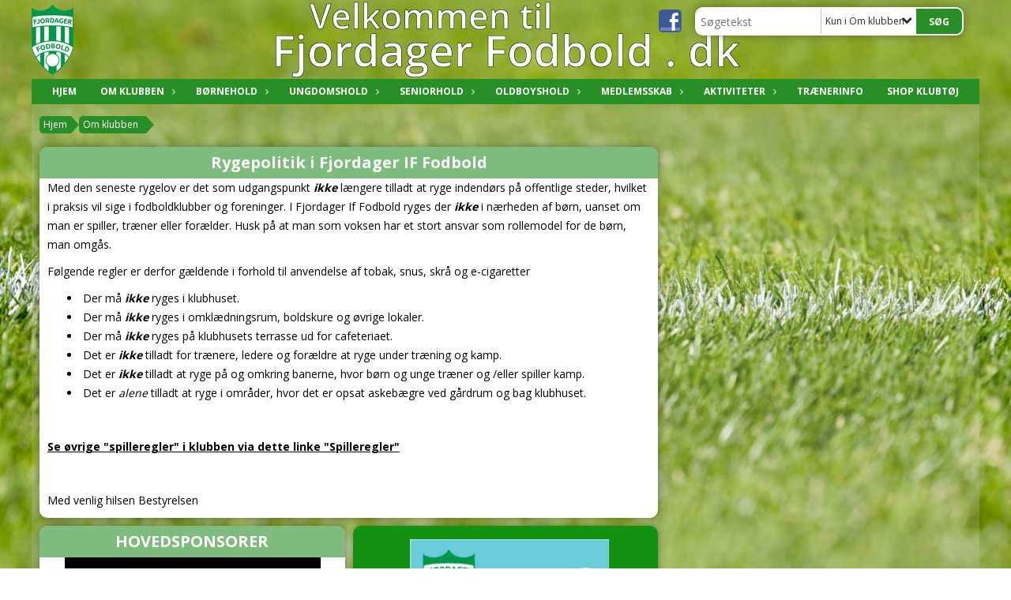

--- FILE ---
content_type: text/html; charset=utf-8
request_url: https://www.fjordagerfodbold.dk/om-klubben/rygepolitik-i-fjordager-if-fodbold/
body_size: 17780
content:




<!DOCTYPE html>
<html lang="da">
<head>
    <meta http-equiv="X-UA-Compatible" content="IE=edge">
    <meta name="viewport" content="width=device-width,initial-scale=1,maximum-scale=1">
    <meta charset="utf-8">

    <title>FJORDAGER IF FODBOLD</title>
    <meta name="description" content="Fjordager Idr&#230;tsforening - fodboldafdelingen - fjordagerfodbold.dk">
    <meta name="keywords" content="FJORDAGER IDR&#198;TSFORENING, FODBOLDAFDELING, FJORDAGER FODBOLD" />
    <meta name="author" content="Fjordager IF">
    <link rel="icon" href="/media/1123/103783.ico" />
        <meta property="fb:app_id" content="1236176843079634" />
            <meta property="fb:admins" content="" />
    <!-- Facebook Open Graph Tags -->
    <meta property="og:type" content="website" />

        <meta property="og:url" content="https://www.fjordagerfodbold.dk/om-klubben/rygepolitik-i-fjordager-if-fodbold/" />
    <meta property="og:title" content="FJORDAGER IF FODBOLD" />


    <!--[if lt IE 9]>
        <script src="http://ie7-js.googlecode.com/svn/version/2.1(beta4)/IE9.js"></script>
    <![endif]-->
    <!--[if lt IE 9]>
        <script src="scripts/html5shiv.js"></script>
    <![endif]-->

    <link rel="stylesheet" href="/bundles/css/main.css?dbu_v41" />
    


    <link rel="stylesheet" href="https://ajax.googleapis.com/ajax/libs/jqueryui/1.11.2/themes/smoothness/jquery-ui.css" />
    <link href="//maxcdn.bootstrapcdn.com/font-awesome/4.7.0/css/font-awesome.min.css" rel="stylesheet">


    

    
    <style>


    body {
        font-family: Open Sans;
    }

    h1,h2,h3 {
        font-family: Open Sans;
    }

    #content {
        background-color: rgba(205, 212, 197, 0.2);
        color:rgba(0,0,0,1.0);
    }

.container-12{
    grid-gap:10px;
}

.gridrow{
    grid-gap:10px;
}

.contentGrid-content, .contentGrid-right, .contentGrid-bottom{
    grid-gap:10px;
}

.theme_NMB_tinyNews{
     grid-gap:10px;
}

.gridrow [class*="col-"]{
    grid-gap:10px;
}

#content{
    padding:10px;
    width:calc(1200px - 20px);
}

.page-padding-sides{
      padding-left:10px;
      padding-right:10px;
}

@media only screen and (max-width: 1199px) {
    #content{
        width:calc(100% - 20px);
    }
    
}




    .theme_searchResult_wrap {
        background-color: rgba(255,255,255,1.0);
    }
    .theme_search_select{
        font-family: Open Sans;
    }

 
 .theme_round-image{
border-radius: 10px }

 .theme_image-border{
     border:solid 5px rgba(255,255,255,1);
box-shadow:0px 0px 10px 0px rgba(48,48,48,0.5); }

 .theme_logo-wrap{
  
 }


    .theme_macro
    {
        background-color: rgba(255,255,255,1.0);
        border-radius:10px;
    }

    .theme_macro:not(.theme-no-border){
        border-color:rgba(0,0,0,1);
        border-width:0px;
        border-style:solid;
    }



    .theme_macro:not(.noShadow){
        box-shadow: 0px 0px 10px 0px rgba(48,48,48,0.5);
    }

    .theme_header{
        background-color: rgba(39, 143, 37, 0.6);
        
        color: rgba(255, 255, 255, 1);
        border-color: rgba(255, 255, 255, 1);
        
        padding:10px;
        text-align:center;

    }

    .theme_subHeader {
           padding:10px;
    }

    .theme_border-radius{
        border-radius:10px;
    }

    .theme_border-radius-top{
        border-radius:10px 10px 0 0;
    }

    .theme_contentWrap{
        padding: 10px;
    }

    .module-padding{
        padding: 10px;
    }

    .module-padding-sides{
         padding-left: 10px;
         padding-right: 10px;
    }

    .module-padding-top{
          padding-top: 10px;
    }
    .module-padding-bottom{
         padding-bottom: 10px;
    }

    .module-padding-gridgap{
        grid-gap:10px;
    }

     .module-padding-gridgap-column{
        grid-column-gap:10px;
    }

     .theme_box-shadow{
          box-shadow: 0px 0px 10px 0px rgba(48,48,48,0.5);
     }

     .theme_macro-border{
        border-width:0px;
        border-style:solid;
        border-color:rgba(0,0,0,1);
     }
     .theme_name-fx-colors{
         
     }


    .sponsorModule_headerOverlay{
        background-color:rgba(39, 143, 37,0.7);
        color:rgba(255, 255, 255, 1);
    }



     .theme_NMB_bigText {

        font-family: Open Sans;

    }

    .theme_NMB_tinyText {
        font-family: Open Sans;
    }


    .livescoreModule .logoWrap, .matchpage .logoWrap{
        background-color: rgba(39, 143, 37, 1);
    }
    .ls_score .score{
        background-color: rgba(39, 143, 37, 1);
        color: rgba(255,255,255,1.0);
    }
    .ls_event
    {
        border: 1px solid rgba(39, 143, 37, 1);
    }

    .ls_match{
        border-top: 1px solid rgba(39, 143, 37, 1);
        border-bottom: 1px solid rgba(39, 143, 37, 1);
    }

    .matchpage-main-content, .matchPageCommentsWrap, .matchPageImages{
       background-color: rgba(255,255,255,1.0);
    }

    .ts_subheader{
        background-color: rgba(39, 143, 37, 1);
        color: rgba(255,255,255,1.0);
    }

    .ts_form .form .formOverlay{
        background-color: rgba(39, 143, 37, 1);
        color: rgba(255,255,255,1.0);
    }

    .formOverlay:after {

	border-bottom-color: rgba(39, 143, 37, 1);

}

   .activityCalendar .fc-day-number{
        background-color: rgba(39, 143, 37, 1);
        color: rgba(255,255,255,1.0);
    }
    .activityCalendar .fc-widget-header{
        background-color: rgba(39, 143, 37, 1);
        color: rgba(255,255,255,1.0);
    }
    .activityCalendar .fc-button{
         background-color: rgba(39, 143, 37, 1);
        color: rgba(255,255,255,1.0);
    }

   .activityCalendar .fc-unthemed td.fc-today{
        background-color:rgba(39, 143, 37,0.3);
    }

   .fc-day-grid-event{
        background-color: rgba(39, 143, 37, 1);
        color: rgba(255,255,255,1.0);
    }
   .activityCalendar .fc-unthemed .fc-list-heading td{
         background-color: rgba(39, 143, 37, 1);
        color: rgba(255,255,255,1.0);
    }
   .activityCalendar .fc-toolbar h2{
     background-color: rgba(39, 143, 37, 1);
        color: rgba(255,255,255,1.0);
    }
    
    .teamContacts .division h3{
     background-color: rgba(39, 143, 37, 1);
        color: rgba(255,255,255,1.0);
    }

    .teamContacts .personlist_old .teamname{
        background-color: rgba(39, 143, 37, 0.6);
        color: rgba(255, 255, 255, 1);
    }


    .topNavigationMobile_menu
    {

        background-color: rgba(39, 143, 37, 1);
        color:rgba(255, 255, 255, 1);
    }

    .topNavigationMobile_menu ul li
    {
        background-color: rgba(39, 143, 37, 1);
        color:rgba(255, 255, 255, 1);
        border-bottom: 1px solid rgba(255, 255, 255, 1);
    }

    .navWrap{
        background-color: rgba(39, 143, 37, 1);
        color:rgba(255, 255, 255, 1);
    }

    .breadcrumbWrap ul li a
    {
        background-color: rgba(39, 143, 37, 1);
        color:rgba(255, 255, 255, 1);
    }
    .breadcrumbWrap ul li a:after
    {
        border-left-color:rgba(39, 143, 37, 1);
    }
    .breadcrumbWrap ul li a:hover {
        background-color: rgba(255, 255, 255, 1);
        color:rgba(39, 143, 37, 1);
    }
    .breadcrumbWrap ul li a:hover:after {
        border-left-color:rgba(255, 255, 255, 1);
    }

     .breadcrumbWrap ul li a.noLink
    {
        cursor:default;
    }
     .breadcrumbWrap ul li a.noLink:hover{
    background-color: rgba(39, 143, 37, 1);
        color:rgba(255, 255, 255, 1);
    }
    .breadcrumbWrap ul li a.noLink:hover:after {
        border-left-color:rgba(39, 143, 37, 1);
    }
    </style>
        <style>
         .theme_BigMenu_ItemContainer
         {
             background-color:rgba(39, 143, 37, 1);
             /*margin-left:-5px;
             padding-left: 10px;
             padding-right:10px;*/
         }
        </style>
        <style>
              .navWrap {
                  color: rgba(255, 255, 255, 1);
                  background-color:rgba(39, 143, 37, 1);
              }

        .dropDownNav {
            display: inline-block;
        }

        .dropDownNav ul {

            color: rgba(255, 255, 255, 1);
            background-color:rgba(39, 143, 37, 1);
        }

        .dropDownNav ul li {
            color: rgba(255, 255, 255, 1);
            background-color:rgba(39, 143, 37, 1);

        }

              .dropDownNav ul ul {
                  background-color: transparent;
              }

        .dropDownNav ul ul li {
            border-bottom: solid 1px rgba(39, 143, 37, 1);
            background-color:rgba(255,255,255,1.0);
        }
              .dropDownNav ul li ul li a, .dropDownNav ul li ul li div{
              color: rgba(0,0,0,1.0);
              font-size: 12px;
                font-weight: bold;
                text-transform: uppercase;

              }

            .dropDownNav ul li ul li:hover {
                background-color: rgba(77, 194, 57, 1);
            }

        .dropDownNav ul li ul li:last-child {
            border-bottom: 0;
        }

              .dropDownNav ul ul li ul:after {
                  border-right-color: rgba(255,255,255,1.0);
              }

              .dropDownNav ul ul li:hover ul:hover:after {
                  border-right-color: rgba(77, 194, 57, 1);
              }


              .dropDownNav .dropdownRight:hover ul:after{
              border-left-color: rgba(255,255,255,1.0);
                    border-right-color: transparent;
              }

              .dropDownNav ul .dropdownRight:hover ul:hover:after {
                  border-left-color: rgba(77, 194, 57, 1);
                  border-right-color: transparent;
              }


        .dropDownNav ul li:hover {
            background-color: rgba(39, 227, 35, 1);
        }

        .dropDownNav ul li a, .dropDownNav ul li div {
            font-size: 12px;
            font-weight: bold;
            text-transform: uppercase;
              display:inline-block;
        }
        </style>
    <style>
            .topNavSlide
            {
                background-color:rgba(39, 143, 37, 1);
                color: rgba(255, 255, 255, 1);
            }

            .navSlideLi{
                border-bottom: solid 1px rgba(39, 143, 37, 1);
                 font-size: 12px;
                font-weight: bold;
                text-transform: uppercase;
            }

            .navSlideLi:hover
            {
                background-color:rgba(39, 227, 35, 1);
            }

            .topNavSlideToggle
            {
                color:rgba(255,255,255,1.0);
            }

    </style>
<style>


    .bodyText a{
        font-weight:bold;
    }

    .tmpToolTip{
     background-color: rgba(39, 143, 37, 1);
        color: rgba(255,255,255,1.0);
    }




    .theme_thumbImgWrap{
            background-color:#fff;
        }





    .theme_button{
        background-color: rgba(39, 143, 37, 1);
        color: rgba(255,255,255,1.0);
        border-radius:5px;
        padding:10px;
        border: 0px solid rgba(39, 143, 37, 1) ;
    }




    .topNavSlideToggle{
        background-color: rgba(39, 143, 37, 1);
        color:rgba(255,255,255,1.0);
    }




    .theme_NMB_bigWrap {
        
    }

    .theme_NMB_bigTextWrap
    {
        background-color:rgba(39, 143, 37, 1);
        color: rgba(255,255,255,1.0);
        background: rgba(39, 143, 37,0.7);
    }
    .theme_NMB_bigTextWrap:hover
    {
        background-color:rgba(39, 143, 37, 1);
    }



    .theme_NMB_categoryWrap
    {
        background-color:rgba(39, 143, 37, 1);
        color: rgba(255,255,255,1.0);
    }

    .theme_NMB_tinyCategory
    {
       background-color:rgba(39, 143, 37,0.7);
        color: rgba(255,255,255,1.0);
    }

    .theme_NMB_tinyTextWrap{

        background-color:rgba(39, 143, 37, 1);
        color: rgba(255,255,255,1.0);
    }



    .theme_NMB_tinyTextWrap:hover{
        
    }

    .sliderIndicator{
        background-color:rgba(39, 143, 37, 1);
    }

    .sliderIndicator.active{

        background-color:rgba(255,255,255,1.0);
        border:5px solid rgba(39, 143, 37, 1);
    }


  .theme_newsListItem_small{

      margin-bottom:10px;
    }
    .theme_newsListItem_small_category{
    background-color:rgba(39, 143, 37, 1);
    color:rgba(255,255,255,1.0);
    }


.theme_quickGallery_wrap
    .mp_gallery_imgs{
        grid-template-columns: repeat( auto-fit, minmax(105px, 1fr) );
    }
}
    .theme_quickGallery_thumbWrap {
        background-color: #fff;
    }

    .theme_quickGallery_seeAll {
        background-color: rgba(39, 143, 37, 1);
        color: rgba(255,255,255,1.0);
    }

     .theme_matchProgram_match{
        border-bottom:1px solid rgba(39, 143, 37, 1);
         
         padding:10px;
    }

     .theme_matchProgram_matchInfo{
         margin-bottom:10px;
     }
    .theme_matchProgram_matchTeams img
    {
        border:1px solid rgba(39, 143, 37, 1);
    }
    .theme_matchProgram_matchMonth{
        background-color: rgba(39, 143, 37, 1);
        color: rgba(255,255,255,1.0);
    }
    .theme_dbuLink{
      background-color: rgba(39, 143, 37, 1);
        color: rgba(255,255,255,1.0);
    }





    .theme_leagueTable_lineType01 {
        border-bottom-color: rgba(39, 143, 37, 1);
    }

      .theme_leagueTable_content table tr.isClubTeam {
        background-color:rgba(39, 143, 37, 1);
        color: rgba(255,255,255,1.0);
    }



    .theme_matchProgram_matchTable tr td:first-child {
        color:rgba(39, 143, 37, 1);
    }




    .theme_nextMatch_dateTimeWrap {
        background-color:rgba(39, 143, 37, 1);
        color: rgba(255,255,255,1.0);
    }


    .theme_teamActivities_content .teamActivity
    {
        
    }

     .theme_teamActivities_content .teamActivity{
    border-bottom:1px solid rgba(39, 143, 37, 1);
    }

    .theme_teamActivities_month{
        background-color:rgba(39, 143, 37, 1);
        color: rgba(255,255,255,1.0);
    }

    
    .teamContacts .division h3{
        background-color: rgba(39, 143, 37, 1);
        color:rgba(255,255,255,1.0);
    }
    .teamContacts .teamRow .teamname{
     background-color:rgba(39, 143, 37, 0.6);
        color:rgba(255, 255, 255, 1);
    }

    .theme_rssFeed_content li{
        margin-bottom:10px;
    }
     .theme_rssFeed_content li span {

        background-color:rgba(39, 143, 37, 1);
        color: rgba(255,255,255,1.0);
        border-radius:10px;
     }


     .theme_ClubFixtures_monthBar {
        background-color: rgba(39, 143, 37, 1);
        color: rgba(255,255,255,1.0);
     }

    .theme_ClubFixtures .tag{
        background-color: rgba(39, 143, 37, 1);
        color: rgba(255,255,255,1.0);
    }

    .theme_ClubFixtures_content > table tr.match > td {
        border-bottom: 1px solid rgba(39, 143, 37, 1);
    }

    .theme_ClubFixtures_logo {
         
    }



    .theme_ClubFixtures_score .score, .theme_ClubFixtures_score .isPlayed{

    }
    .theme_ClubFixtures .datetime{

    }
    .theme_ClubFixtures .paging{
        background-color: rgba(39, 143, 37, 1);
        color: rgba(255,255,255,1.0);
    }


    
    .ls_score .homeScore, .ls_score .awayScore {
        
    }




    .practicetime_header > div{
        padding:0.5rem 0.8rem 0 0.8rem;
    }

    .practicetime{
        border-bottom:1px solid rgba(0,0,0,0.1);
    }



    .practicetime:last-child{
        border-bottom:0;
    }

    .practicetime > div{
        /*padding:0.5rem 0.8rem 0.5rem 0.8rem;*/

    }

    .practicetime-teamname{
        background-color:rgba(39, 143, 37,0.7);
        color:rgba(255,255,255,1.0);

    }
    .practicetime-teamname:first-child{
        margin-top:0;
    }




.activities-list-header{
     background-color: rgba(39, 143, 37, 1);
        color: rgba(255,255,255,1.0);

}



        .theme_newsItem_imageText {
            background-color: rgba(39, 143, 37,0.7);
            color: rgba(255,255,255,1.0);
        }

    .theme_newsItem_socialButtonsWrap {
    color:rgba(255, 255, 255, 1);
    }

    .theme_socialButtonsWrap{
        background-color:rgba(39, 143, 37, 1);






    }

        @media only screen and (max-width: 1023px) {
            .theme_socialButtonsWrap {
                margin:10px;

            }
        }


    .theme_gallerySection_imgWrap {
        background-color: #fff;
    }

    .theme_gallerySection_seeAll {
        background-color: rgba(39, 143, 37, 1);
        color: rgba(255,255,255,1.0);
    }

    .theme_gallerySection .mp_gallery_imgs {
          grid-template-columns: repeat( auto-fit, minmax(105px, 1fr) );
    }



    .personGroup_profilePicWrap{
        background-color:#fff;
    }

    .personGroup_name{
        
    }

      .personsWrap{
         grid-gap:10px;
    }




    .theme_searchResult_textWrap .type
    {
        background-color:rgba(39, 143, 37, 1);
        color: rgba(255,255,255,1.0);
    }


    .theme_clubresultpage_teamlist h3
    {
        background-color:rgba(39, 143, 37, 1);
        color: rgba(255,255,255,1.0);
    }

    .theme_clubresultpage_teamlist li i {

    }

</style>



    



    <!--GENERERER GENEREL TEMA CSS -->
    <style>
        body{
        opacity:0;
        font-size: 14px;
        }

        .theme_header {

            font-family: Open Sans;
            font-size: 20px;
            font-weight: 700;

        }

        .theme_header h2
        {
            font-family: Open Sans;
            font-size: 20px;
            font-weight: 700;
        }


        .theme_contentWrap
        {
            
            color:rgba(0,0,0,1.0);
            font-family: Open Sans;
            font-size: 14px;
        }

        .theme_newsListItem_stamp a
        {
            color: rgba(39, 143, 37, 1);
        }
    </style>

    
    <link rel="image_src" href="https://www.fjordagerfodbold.dk/media/1125/fif_fod_logo.png" /><!--formatted-->
    <meta property="og:image" content="https://www.fjordagerfodbold.dk/media/1125/fif_fod_logo.png" />
    <meta property="og:title" content="Rygepolitik i Fjordager IF Fodbold" />

        <!--GOOGLE ANALYTICS-->
        <script type="text/javascript">
            var gaJsHost = (("https:" == document.location.protocol) ? "https://ssl." : "http://www.");
            document.write(unescape("%3Cscript src='" + gaJsHost + "google-analytics.com/ga.js' type='text/javascript'%3E%3C/script%3E"));
        </script>
        <script type="text/javascript">
            try {
                var pageTracker = _gat._getTracker("UA-65621660-1");
                pageTracker._trackPageview();
            } catch (err) { }
        </script>
        <!--GOOGLE ANALYTICS END-->





    <style>
    body::after {
        content: '';
        background-image:url(/media/1136/_mg_8178.jpg);background-size:cover; background-position:center;background-attachment:fixed;background-repeat:no-repeat; background-color:rgba(255,255,255,1.0);

        top: 0;
        width:100%;
        height: 100vh; /* fix for mobile browser address bar appearing disappearing */
        left: 0;
        right: 0;
        position: fixed;
        z-index: -1;


    }
    </style>
        <style>
            body::after {
                /*background-size: unset 100%;*/
                background-attachment: unset;
            }
        </style>
</head>


<body style="" data-bodycss="background-image:url(/media/1136/_mg_8178.jpg);background-size:cover; background-position:center;background-attachment:fixed;background-repeat:no-repeat; background-color:rgba(255,255,255,1.0);" data-pagepadding="10" class="bg-fixed">
        <div id="fb-root"></div>
        <script>
            (function (d, s, id) {
                var js, fjs = d.getElementsByTagName(s)[0];
                if (d.getElementById(id)) return;
                js = d.createElement(s); js.id = id;
                js.src = "//connect.facebook.net/da_DK/sdk.js#xfbml=1&version=v2.6";
                fjs.parentNode.insertBefore(js, fjs);
            }(document, 'script', 'facebook-jssdk'));
        </script>


    <div id="siteWrap" class="" data-setwidth="" >
        <div id="headerWrap" style="height:100px; background-color:rgba(243, 247, 240, 0); color:; background-image:url(/media/5057/fif-web-banner3.png); background-position:center center; background-repeat:repeat-y; background-size:contain;" class="container-12 ">
            <div class="container-12 " id="header">
                    <div id="logoHolder" style="justify-self:start; max-height:90px; margin-top:5px;">
                        <a href="/">
                            <img style="max-height:90px;" src="/media/1125/fif_fod_logo.png?height=90" alt="logo" />
                        </a>
                    </div>
                <div class="theme_headerControls_wrap">
                        <div class="theme_socialLinks_wrap">
                                <a href="https://www.facebook.com/fjordagerfodbold" target="_blank"><div class="theme_socialLinks_fb"></div></a>
                                                                                </div>
                    <div class="theme_searchWrap theme_border-radius theme_box-shadow">

                        <div class="theme_search_inputWrap">


                            <input id="theme_search_input" class="theme_search_input" type="text" placeholder="Søgetekst" />
                            <div class="theme_search_select">

                                <span></span>

                            </div>
                            <ul class="theme_search_options">
                                <li data-value="0" data-text="Hele siden">
                                    Hele siden
                                </li>
                                        <li data-value="1" data-text="Kun i Om klubben" class="selected">Kun i Om klubben</li>
                            </ul>
                            
                        </div>
                        <div class="theme_search_buttonWrap">
                                <input class="theme_search_button theme_button theme_button_small" value="Søg" type="button" onclick="window.location = '/soeg?s=' + $('.theme_search_input').val() + '&nodeId=1197' + '&inTree=' + $('.theme_search_options li.selected').data('value')" />
                        </div>

                    </div>
                </div>
                
            </div>
        </div>
        
                    <div class="navWrap container-12 centered  ">
                <div class="container-12 dropdownNav topNavigation ">
                    <div class="grid-12">
                        <input type="hidden" id="contentNodeId" value="1137" />
        <nav class="dropDownNav">
            <ul class="">



                <li class="">
                    <a href="/">Hjem</a>
                </li>

                    <li>
                                                    <a class="noLink">Om klubben</a>

                                <ul class="subLevel">
                    <li class="">
                                                        <a href="/om-klubben/klubnyt/">Klubnyt</a>
                                <ul class="subLevel">
        </ul>

                    </li>
                    <li class="">
                                                        <a href="/om-klubben/spilleregler-i-klubben/">&quot;Spilleregler&quot; i klubben</a>
                        
                    </li>
                    <li class="">
                                                        <a href="/om-klubben/rygepolitik-i-fjordager-if-fodbold/">Rygepolitik i Fjordager IF Fodbold</a>
                        
                    </li>
                    <li class="">
                                                        <a href="/om-klubben/fjordagersangen/">Fjordagersangen</a>
                        
                    </li>
                    <li class="">
                                                        <a href="/om-klubben/fodboldbestyrelsen/">Fodboldbestyrelsen</a>
                        
                    </li>
                    <li class="">
                                                        <a href="/om-klubben/udvalg/">Udvalg</a>
                                <ul class="subLevel">
                    <li class="">
                                                        <a href="/om-klubben/udvalg/seniorudvalg/">Seniorudvalg</a>
                        
                    </li>
                    <li class="">
                                                        <a href="/om-klubben/udvalg/aktivitetsudvalg/">Aktivitetsudvalg</a>
                        
                    </li>
                    <li class="">
                                                        <a href="/om-klubben/udvalg/sponsorudvalg/">Sponsorudvalg</a>
                        
                    </li>
                    <li class="">
                                                        <a href="/om-klubben/udvalg/ungdomsudvalg/">Ungdomsudvalg</a>
                        
                    </li>
        </ul>

                    </li>
                    <li class="">
                                                        <a href="/om-klubben/hallerne/">Hallerne</a>
                                <ul class="subLevel">
                    <li class="">
                                                        <a href="/om-klubben/hallerne/agedruphallen/">Agedruphallen</a>
                        
                    </li>
                    <li class="">
                                                        <a href="/om-klubben/hallerne/fjordagerhallen/">Fjordagerhallen</a>
                        
                    </li>
        </ul>

                    </li>
                    <li class="">
                                                        <a href="/om-klubben/historien/">Historien</a>
                                <ul class="subLevel">
                    <li class="">
                                                        <a href="/om-klubben/historien/fodboldformaend-gennem-tiden/">Fodboldform&#230;nd gennem tiden</a>
                        
                    </li>
                    <li class="">
                                                        <a href="/om-klubben/historien/1-holdstraenere-gennem-tiden/">1. Holdstr&#230;nere gennem tiden</a>
                        
                    </li>
                    <li class="">
                                                        <a href="/om-klubben/historien/1-holdsspillere-gennem-tiden/">1. Holdsspillere gennem tiden</a>
                        
                    </li>
                    <li class="">
                                                        <a href="/om-klubben/historien/1972-1979-se-billeder-fra-disse-aar/">1972-1979 Se billeder fra disse &#229;r</a>
                                <ul class="subLevel">
                    <li class="">
                                                        <a href="/om-klubben/historien/1972-1979-se-billeder-fra-disse-aar/1972-billeder/">1972 Billeder</a>
                        
                    </li>
                    <li class="">
                                                        <a href="/om-klubben/historien/1972-1979-se-billeder-fra-disse-aar/1973-billeder/">1973 Billeder</a>
                        
                    </li>
                    <li class="">
                                                        <a href="/om-klubben/historien/1972-1979-se-billeder-fra-disse-aar/1974-billeder/">1974 Billeder</a>
                        
                    </li>
                    <li class="">
                                                        <a href="/om-klubben/historien/1972-1979-se-billeder-fra-disse-aar/1975-billeder/">1975 Billeder</a>
                        
                    </li>
                    <li class="">
                                                        <a href="/om-klubben/historien/1972-1979-se-billeder-fra-disse-aar/1976-billeder/">1976 Billeder</a>
                        
                    </li>
                    <li class="">
                                                        <a href="/om-klubben/historien/1972-1979-se-billeder-fra-disse-aar/1977-billeder/">1977 Billeder</a>
                        
                    </li>
                    <li class="">
                                                        <a href="/om-klubben/historien/1972-1979-se-billeder-fra-disse-aar/1978-billeder/">1978 Billeder</a>
                        
                    </li>
                    <li class="">
                                                        <a href="/om-klubben/historien/1972-1979-se-billeder-fra-disse-aar/1979-billeder/">1979 Billeder</a>
                        
                    </li>
        </ul>

                    </li>
                    <li class="">
                                                        <a href="/om-klubben/historien/1972-1979-boldoejet/">1972-1979 Bold&#248;jet</a>
                                <ul class="subLevel">
                    <li class="">
                                                        <a href="/om-klubben/historien/1972-1979-boldoejet/boldoejet-1979/">Bold&#248;jet 1979</a>
                        
                    </li>
        </ul>

                    </li>
                    <li class="">
                                                        <a href="/om-klubben/historien/1980-1989-se-billeder-fra-disse-aar/">1980-1989 Se billeder fra disse &#229;r</a>
                        
                    </li>
                    <li class="">
                                                        <a href="/om-klubben/historien/1980-1989-boldoejet/">1980-1989 Bold&#248;jet</a>
                                <ul class="subLevel">
                    <li class="">
                                                        <a href="/om-klubben/historien/1980-1989-boldoejet/boldoejet-1980/">Bold&#248;jet 1980</a>
                        
                    </li>
                    <li class="">
                                                        <a href="/om-klubben/historien/1980-1989-boldoejet/boldoejet-1981/">Bold&#248;jet 1981</a>
                        
                    </li>
                    <li class="">
                                                        <a href="/om-klubben/historien/1980-1989-boldoejet/boldoejet-1982/">Bold&#248;jet 1982</a>
                        
                    </li>
                    <li class="">
                                                        <a href="/om-klubben/historien/1980-1989-boldoejet/boldoejet-1983/">Bold&#248;jet 1983</a>
                        
                    </li>
                    <li class="">
                                                        <a href="/om-klubben/historien/1980-1989-boldoejet/boldoejet-1984/">Bold&#248;jet 1984</a>
                        
                    </li>
                    <li class="">
                                                        <a href="/om-klubben/historien/1980-1989-boldoejet/boldoejet-1985/">Bold&#248;jet 1985</a>
                        
                    </li>
                    <li class="">
                                                        <a href="/om-klubben/historien/1980-1989-boldoejet/boldoejet-1986/">Bold&#248;jet 1986</a>
                        
                    </li>
                    <li class="">
                                                        <a href="/om-klubben/historien/1980-1989-boldoejet/boldoejet-1987/">Bold&#248;jet 1987</a>
                        
                    </li>
                    <li class="">
                                                        <a href="/om-klubben/historien/1980-1989-boldoejet/boldoejet-1988/">Bold&#248;jet 1988</a>
                        
                    </li>
                    <li class="">
                                                        <a href="/om-klubben/historien/1980-1989-boldoejet/boldoejet-1989/">Bold&#248;jet 1989</a>
                        
                    </li>
        </ul>

                    </li>
                    <li class="">
                                                        <a href="/om-klubben/historien/1990-1999-se-billeder-fra-disse-aar/">1990-1999 Se billeder fra disse &#229;r</a>
                        
                    </li>
                    <li class="">
                                                        <a href="/om-klubben/historien/1990-1999-boldoejet/">1990-1999 Bold&#248;jet</a>
                        
                    </li>
                    <li class="">
                                                        <a href="/om-klubben/historien/2000-2009-se-billeder-fra-disse-aar/">2000-2009 Se billeder fra disse &#229;r</a>
                        
                    </li>
                    <li class="">
                                                        <a href="/om-klubben/historien/2000-2009-boldoejet/">2000-2009 Bold&#248;jet</a>
                        
                    </li>
                    <li class="">
                                                        <a href="/om-klubben/historien/2010-2019-se-billeder-fra-disse-aar/">2010-2019 Se billeder fra disse &#229;r</a>
                                <ul class="subLevel">
                    <li class="">
                                                        <a href="/om-klubben/historien/2010-2019-se-billeder-fra-disse-aar/2010/">2010</a>
                        
                    </li>
                    <li class="">
                                                        <a href="/om-klubben/historien/2010-2019-se-billeder-fra-disse-aar/2019/">2019</a>
                        
                    </li>
        </ul>

                    </li>
                    <li class="">
                                                        <a href="/om-klubben/historien/2010-2019-boldoejet/">2010-2019 Bold&#248;jet</a>
                        
                    </li>
                    <li class="">
                                                        <a href="/om-klubben/historien/2020-2022-se-billeder-fra-disse-aar/">2020-2022 Se billeder fra disse &#229;r</a>
                                <ul class="subLevel">
                    <li class="">
                                                        <a href="/om-klubben/historien/2020-2022-se-billeder-fra-disse-aar/2020/">2020</a>
                        
                    </li>
                    <li class="">
                                                        <a href="/om-klubben/historien/2020-2022-se-billeder-fra-disse-aar/2021/">2021</a>
                        
                    </li>
                    <li class="">
                                                        <a href="/om-klubben/historien/2020-2022-se-billeder-fra-disse-aar/2022/">2022</a>
                        
                    </li>
        </ul>

                    </li>
                    <li class="">
                                                        <a href="/om-klubben/historien/2020-2022-boldoejet/">2020-2022 Bold&#248;jet</a>
                        
                    </li>
        </ul>

                    </li>
                    <li class="">
                                                        <a href="/om-klubben/klubhuset/">Klubhuset</a>
                                <ul class="subLevel">
                    <li class="">
                                                        <a href="/om-klubben/klubhuset/klubhuset-find-vej/">Klubhuset - Find vej</a>
                        
                    </li>
                    <li class="">
                                                        <a href="/om-klubben/klubhuset/inspektoer/">Inspekt&#248;r</a>
                        
                    </li>
        </ul>

                    </li>
                    <li class="">
                                                            <a href="/medlemsskab/">Medlemsskab</a>
                        
                    </li>
                    <li class="">
                                                            <a href="http://www.fjordager-if.dk" target="_blank">Hovedafdelingen</a>
                        
                    </li>
                    <li class="">
                                                    <a class="noLink">Sponsorer</a>
                        
                    </li>
        </ul>


                    </li>
                    <li>
                                                    <a class="noLink">B&#248;rnehold</a>

                                <ul class="subLevel">
                    <li class="">
                                                        <a href="/boernehold/u12-13-piger-aargang-2013-2014/">U12/13 PIGER &#197;RGANG 2013/2014</a>
                        
                    </li>
                    <li class="">
                                                        <a href="/boernehold/u13-drenge-aargang-2013/">U13 Drenge - &#197;RGANG 2013</a>
                        
                    </li>
                    <li class="">
                                                        <a href="/boernehold/u12-drenge-aargang-2014/">U12 Drenge - &#197;RGANG 2014</a>
                        
                    </li>
                    <li class="">
                                                        <a href="/boernehold/u9-u10-piger-aargang-2015-16/">U9/U10 PIGER - &#197;RGANG 2015/16</a>
                        
                    </li>
                    <li class="">
                                                        <a href="/boernehold/u11-drenge-aargang-2015/">U11 Drenge - &#197;RGANG 2015</a>
                        
                    </li>
                    <li class="">
                                                        <a href="/boernehold/u10-drenge-aargang-2016/">U10 Drenge - &#229;rgang 2016</a>
                        
                    </li>
                    <li class="">
                                                        <a href="/boernehold/u9-drenge-piger-aargang-2017/">U9 Drenge/Piger &#197;rgang 2017</a>
                        
                    </li>
                    <li class="">
                                                        <a href="/boernehold/u8-drenge-piger-aargang-2018/">U8 Drenge/piger &#229;rgang 2018</a>
                        
                    </li>
                    <li class="">
                                                        <a href="/boernehold/u7-dreng-piger-aargang-2019/">U7 Dreng/piger &#229;rgang 2019</a>
                        
                    </li>
                    <li class="">
                                                        <a href="/boernehold/u6-dreng-piger-aargang-2020/">U6 Dreng/piger &#229;rgang 2020</a>
                        
                    </li>
                    <li class="">
                                                        <a href="/boernehold/bold-og-bevaegelse-et-tilbud-til-de-alleryngste-aargang-2021-2022/">Bold og bev&#230;gelse - et tilbud til de alleryngste! &#197;rgang 2021-2022</a>
                        
                    </li>
                    <li class="">
                                                        <a href="/boernehold/traeningstider-ude-efteraar-2024/">Tr&#230;ningstider ude efter&#229;r 2024</a>
                        
                    </li>
        </ul>


                    </li>
                    <li>
                                                    <a class="noLink">Ungdomshold</a>

                                <ul class="subLevel">
                    <li class="">
                                                            <a href="/om-klubben/udvalg/ungdomsudvalg/">Ungdomsudvalg</a>
                        
                    </li>
                    <li class="">
                                                            <a href="/aktiviteter/fjordager-fodboldskole/">Fodboldskole</a>
                        
                    </li>
                    <li class="">
                                                        <a href="/ungdomshold/u19-drenge-aargang-2007-2008-2009/">U19 DRENGE - &#197;RGANG 2007-2008-2009</a>
                        
                    </li>
                    <li class="">
                                                        <a href="/ungdomshold/u15-piger-aargang-2011-2012/">U15 PIGER - &#197;RGANG 2011-2012</a>
                        
                    </li>
                    <li class="">
                                                        <a href="/ungdomshold/u14-15-drenge-aargang-2011-2012/">U14/15 Drenge - &#197;RGANG 2011-2012</a>
                        
                    </li>
                    <li class="">
                                                        <a href="/ungdomshold/maalmandstraener-ungdom/">M&#229;lmandstr&#230;ner Ungdom</a>
                        
                    </li>
                    <li class="">
                                                        <a href="/ungdomshold/traeningstider-ude-efteraar-2024/">Tr&#230;ningstider ude efter&#229;r 2024</a>
                        
                    </li>
        </ul>


                    </li>
                    <li>
                                                    <a class="noLink">Seniorhold</a>

                                <ul class="subLevel">
                    <li class="">
                                                        <a href="/seniorhold/1-herre/">1. Herre</a>
                        
                    </li>
                    <li class="">
                                                        <a href="/seniorhold/1-herre-statistik/">1. Herre - Statistik</a>
                        
                    </li>
                    <li class="">
                                                        <a href="/seniorhold/2-herre-u23/">2. Herre/U23</a>
                        
                    </li>
                    <li class="">
                                                        <a href="/seniorhold/2-herre-u23-statistik/">2. Herre/U23 - Statistik</a>
                        
                    </li>
                    <li class="">
                                                        <a href="/seniorhold/3-herre/">3. Herre</a>
                        
                    </li>
                    <li class="">
                                                        <a href="/seniorhold/fodbold-fitness-for-kvinder/">Fodbold fitness for kvinder</a>
                        
                    </li>
                    <li class="">
                                                            <a href="/om-klubben/udvalg/seniorudvalg/">Seniorudvalg</a>
                        
                    </li>
                    <li class="">
                                                        <a href="/seniorhold/oevrige-senior-indendoers/">&#216;vrige Senior Indend&#248;rs</a>
                        
                    </li>
        </ul>


                    </li>
                    <li>
                                                    <a class="noLink">Oldboyshold</a>

                                <ul class="subLevel">
                    <li class="">
                                                        <a href="/oldboyshold/ob70-super-oldboys/">OB70 Super Oldboys</a>
                        
                    </li>
                    <li class="">
                                                        <a href="/oldboyshold/ob70-super-veteraner/">OB70 Super Veteraner</a>
                        
                    </li>
                    <li class="">
                                                        <a href="/oldboyshold/ob70-bronzehold/">OB70 Bronzehold</a>
                        
                    </li>
        </ul>


                    </li>
                    <li>
                                                    <a class="noLink">Medlemsskab</a>

                                <ul class="subLevel">
                    <li class="">
                                                        <a href="/medlemsskab/indmeldelse-i-fodboldafdelingen/">Indmeldelse i fodboldafdelingen</a>
                        
                    </li>
                    <li class="">
                                                        <a href="/medlemsskab/kontingentsatser-i-fodboldafdelingen/">Kontingentsatser i fodboldafdelingen</a>
                        
                    </li>
                    <li class="">
                                                        <a href="/medlemsskab/aendring-af-betalingskort/">&#198;ndring af betalingskort</a>
                        
                    </li>
                    <li class="">
                                                        <a href="/medlemsskab/stoette-til-kontingentet/">St&#248;tte til kontingentet</a>
                        
                    </li>
                    <li class="">
                                                        <a href="/medlemsskab/udmeldelse/">Udmeldelse</a>
                        
                    </li>
                    <li class="">
                                                        <a href="/medlemsskab/adresseaendring/">Adresse&#230;ndring</a>
                        
                    </li>
                    <li class="">
                                                        <a href="/medlemsskab/spillercerfikat/">Spillercerfikat</a>
                        
                    </li>
                    <li class="">
                                                        <a href="/medlemsskab/dbus-spillerregistrering/">DBUs Spillerregistrering</a>
                        
                    </li>
        </ul>


                    </li>
                    <li>
                                                    <a class="noLink">Aktiviteter</a>

                                <ul class="subLevel">
                    <li class="">
                                                        <a href="/aktiviteter/aktivitetsnyt/">Aktivitetsnyt</a>
                                <ul class="subLevel">
        </ul>

                    </li>
                    <li class="">
                                                        <a href="/aktiviteter/pigeraketten-2023/">Pigeraketten 2023</a>
                        
                    </li>
                    <li class="">
                                                        <a href="/aktiviteter/fjordager-fodboldskole-2025/">Fjordager fodboldskole 2025</a>
                        
                    </li>
                    <li class="">
                                                        <a href="/aktiviteter/fodboldskole-billeder/">Fodboldskole billeder</a>
                        
                    </li>
                    <li class="">
                                                        <a href="/aktiviteter/fitness-skoven-ved-klubhuset/">Fitness skoven ved klubhuset</a>
                                <ul class="subLevel">
                    <li class="">
                                                        <a href="/aktiviteter/fitness-skoven-ved-klubhuset/cross-ben-hofter/">Cross / Ben &amp; hofter</a>
                        
                    </li>
                    <li class="">
                                                        <a href="/aktiviteter/fitness-skoven-ved-klubhuset/chest-bryst-maskine/">Chest/bryst maskine</a>
                        
                    </li>
                    <li class="">
                                                        <a href="/aktiviteter/fitness-skoven-ved-klubhuset/sit-up-mave-og-ryg/">Sit Up / Mave og ryg</a>
                        
                    </li>
                    <li class="">
                                                        <a href="/aktiviteter/fitness-skoven-ved-klubhuset/back-ryg-og-skuldre/">Back / Ryg og skuldre</a>
                        
                    </li>
                    <li class="">
                                                        <a href="/aktiviteter/fitness-skoven-ved-klubhuset/springer-balance/">Springer / Balance</a>
                        
                    </li>
                    <li class="">
                                                        <a href="/aktiviteter/fitness-skoven-ved-klubhuset/stretch-maskine-smidighed/">Stretch maskine / Smidighed</a>
                        
                    </li>
                    <li class="">
                                                        <a href="/aktiviteter/fitness-skoven-ved-klubhuset/stepper-benmuskler/">Stepper / Benmuskler</a>
                        
                    </li>
                    <li class="">
                                                        <a href="/aktiviteter/fitness-skoven-ved-klubhuset/leg-laar-ben-laegge/">Leg / L&#229;r, ben &amp; l&#230;gge</a>
                        
                    </li>
                    <li class="">
                                                        <a href="/aktiviteter/fitness-skoven-ved-klubhuset/h&#236;p-smidighed/">H&#236;p / Smidighed</a>
                        
                    </li>
                    <li class="">
                                                        <a href="/aktiviteter/fitness-skoven-ved-klubhuset/air-walker-puls-smidighed/">Air Walker / Puls &amp; smidighed</a>
                        
                    </li>
                    <li class="">
                                                        <a href="/aktiviteter/fitness-skoven-ved-klubhuset/bar-bryst-biceps/">Bar / Bryst &amp; Biceps</a>
                        
                    </li>
                    <li class="">
                                                        <a href="/aktiviteter/fitness-skoven-ved-klubhuset/pull-up-arme-skuldre-ryg/">Pull Up / Arme, skuldre &amp; ryg</a>
                        
                    </li>
                    <li class="">
                                                        <a href="/aktiviteter/fitness-skoven-ved-klubhuset/ping-pong-koordination-bevaegelse-hurtighed/">Ping Pong / Koordination, bev&#230;gelse &amp; hurtighed</a>
                        
                    </li>
        </ul>

                    </li>
                    <li class="">
                                                            <a href="https://staevner.dk/T15716/super-brugsen-bullerup-cup-2019" target="_blank">Super Brugsen Cup 2019 -  Indbydelse</a>
                        
                    </li>
                    <li class="">
                                                        <a href="/aktiviteter/hvidevaredoktorens-indestaevner-for-u5-u10/">Hvidevaredoktorens indest&#230;vner for U5-U10</a>
                        
                    </li>
        </ul>


                    </li>
                    <li>
                                                        <a href="/traenerinfo/">Tr&#230;nerinfo</a>

                        

                    </li>
                    <li>
                                                            <a href="https://shop.sportogprofil.dk/fjordager/index.php" target="_blank">Shop klubt&#248;j</a>

                        

                    </li>
            </ul>
        </nav>
                    </div>
                </div>
            </div>


        <input type="hidden" id="contentNodeId" value="1137" />
        <div class="topNavSlideToggle" onclick="toggleNavSlide()">
            <icon class="fa fa-bars"></icon><icon class="fa fa-caret-right"></icon><span>Menu</span>
        </div>
        <div class="topNavSlide isMobileOnly">

            <div class="backButton_wrap">
                <div class="topNavSlide_backButton">
                    <icon class='fa fa-chevron-left'></icon> <span id="bbSpan"></span>
                </div>
            </div>
            <div class="topNavSlideBox">

            </div>
            <ul class="navSlideUl level_1 navSlide_active">


                <li class="navSlideLi level_1 homeNode">
                    <a href="/">Hjem</a>
                </li>

                    <li class="current navSlideLi level_1" data-no="1">
                                                    <a class="noLink">Om klubben</a>

                        <div class="currentMark"></div>
                                <ul class="navSlideUl" data-parent="1">
                    <li class="NewsFolder navSlideLi" data-no="1_1">


                                <a href="/om-klubben/klubnyt/">Klubnyt</a>

                                <ul class="navSlideUl" data-parent="1_1">
        </ul>

                        <div class="navSlide_next"></div>
                    </li>
                    <li class="TextPage navSlideLi" data-no="1_2">


                                <a href="/om-klubben/spilleregler-i-klubben/">&quot;Spilleregler&quot; i klubben</a>

                        
                        <div class="navSlide_next"></div>
                    </li>
                    <li class="TextPage navSlideLi" data-no="1_3">


                                <a href="/om-klubben/rygepolitik-i-fjordager-if-fodbold/">Rygepolitik i Fjordager IF Fodbold</a>

                        
                        <div class="navSlide_next"></div>
                    </li>
                    <li class="TextPage navSlideLi" data-no="1_4">


                                <a href="/om-klubben/fjordagersangen/">Fjordagersangen</a>

                        
                        <div class="navSlide_next"></div>
                    </li>
                    <li class="TextPage navSlideLi" data-no="1_5">


                                <a href="/om-klubben/fodboldbestyrelsen/">Fodboldbestyrelsen</a>

                        
                        <div class="navSlide_next"></div>
                    </li>
                    <li class="Folder navSlideLi" data-no="1_6">


                                <a href="/om-klubben/udvalg/">Udvalg</a>

                                <ul class="navSlideUl" data-parent="1_6">
                    <li class="TextPage navSlideLi" data-no="1_6_1">


                                <a href="/om-klubben/udvalg/seniorudvalg/">Seniorudvalg</a>

                        
                        <div class="navSlide_next"></div>
                    </li>
                    <li class="TextPage navSlideLi" data-no="1_6_2">


                                <a href="/om-klubben/udvalg/aktivitetsudvalg/">Aktivitetsudvalg</a>

                        
                        <div class="navSlide_next"></div>
                    </li>
                    <li class="TextPage navSlideLi" data-no="1_6_3">


                                <a href="/om-klubben/udvalg/sponsorudvalg/">Sponsorudvalg</a>

                        
                        <div class="navSlide_next"></div>
                    </li>
                    <li class="TextPage navSlideLi" data-no="1_6_4">


                                <a href="/om-klubben/udvalg/ungdomsudvalg/">Ungdomsudvalg</a>

                        
                        <div class="navSlide_next"></div>
                    </li>
        </ul>

                        <div class="navSlide_next"></div>
                    </li>
                    <li class="Folder navSlideLi" data-no="1_7">


                                <a href="/om-klubben/hallerne/">Hallerne</a>

                                <ul class="navSlideUl" data-parent="1_7">
                    <li class="TextPage navSlideLi" data-no="1_7_1">


                                <a href="/om-klubben/hallerne/agedruphallen/">Agedruphallen</a>

                        
                        <div class="navSlide_next"></div>
                    </li>
                    <li class="TextPage navSlideLi" data-no="1_7_2">


                                <a href="/om-klubben/hallerne/fjordagerhallen/">Fjordagerhallen</a>

                        
                        <div class="navSlide_next"></div>
                    </li>
        </ul>

                        <div class="navSlide_next"></div>
                    </li>
                    <li class="Folder navSlideLi" data-no="1_8">


                                <a href="/om-klubben/historien/">Historien</a>

                                <ul class="navSlideUl" data-parent="1_8">
                    <li class="TextPage navSlideLi" data-no="1_8_1">


                                <a href="/om-klubben/historien/fodboldformaend-gennem-tiden/">Fodboldform&#230;nd gennem tiden</a>

                        
                        <div class="navSlide_next"></div>
                    </li>
                    <li class="TextPage navSlideLi" data-no="1_8_2">


                                <a href="/om-klubben/historien/1-holdstraenere-gennem-tiden/">1. Holdstr&#230;nere gennem tiden</a>

                        
                        <div class="navSlide_next"></div>
                    </li>
                    <li class="TextPage navSlideLi" data-no="1_8_3">


                                <a href="/om-klubben/historien/1-holdsspillere-gennem-tiden/">1. Holdsspillere gennem tiden</a>

                        
                        <div class="navSlide_next"></div>
                    </li>
                    <li class="Folder navSlideLi" data-no="1_8_4">


                                <a href="/om-klubben/historien/1972-1979-se-billeder-fra-disse-aar/">1972-1979 Se billeder fra disse &#229;r</a>

                                <ul class="navSlideUl" data-parent="1_8_4">
                    <li class="GallerySection navSlideLi" data-no="1_8_4_1">


                                <a href="/om-klubben/historien/1972-1979-se-billeder-fra-disse-aar/1972-billeder/">1972 Billeder</a>

                        
                        <div class="navSlide_next"></div>
                    </li>
                    <li class="GallerySection navSlideLi" data-no="1_8_4_2">


                                <a href="/om-klubben/historien/1972-1979-se-billeder-fra-disse-aar/1973-billeder/">1973 Billeder</a>

                        
                        <div class="navSlide_next"></div>
                    </li>
                    <li class="GallerySection navSlideLi" data-no="1_8_4_3">


                                <a href="/om-klubben/historien/1972-1979-se-billeder-fra-disse-aar/1974-billeder/">1974 Billeder</a>

                        
                        <div class="navSlide_next"></div>
                    </li>
                    <li class="GallerySection navSlideLi" data-no="1_8_4_4">


                                <a href="/om-klubben/historien/1972-1979-se-billeder-fra-disse-aar/1975-billeder/">1975 Billeder</a>

                        
                        <div class="navSlide_next"></div>
                    </li>
                    <li class="GallerySection navSlideLi" data-no="1_8_4_5">


                                <a href="/om-klubben/historien/1972-1979-se-billeder-fra-disse-aar/1976-billeder/">1976 Billeder</a>

                        
                        <div class="navSlide_next"></div>
                    </li>
                    <li class="GallerySection navSlideLi" data-no="1_8_4_6">


                                <a href="/om-klubben/historien/1972-1979-se-billeder-fra-disse-aar/1977-billeder/">1977 Billeder</a>

                        
                        <div class="navSlide_next"></div>
                    </li>
                    <li class="GallerySection navSlideLi" data-no="1_8_4_7">


                                <a href="/om-klubben/historien/1972-1979-se-billeder-fra-disse-aar/1978-billeder/">1978 Billeder</a>

                        
                        <div class="navSlide_next"></div>
                    </li>
                    <li class="GallerySection navSlideLi" data-no="1_8_4_8">


                                <a href="/om-klubben/historien/1972-1979-se-billeder-fra-disse-aar/1979-billeder/">1979 Billeder</a>

                        
                        <div class="navSlide_next"></div>
                    </li>
        </ul>

                        <div class="navSlide_next"></div>
                    </li>
                    <li class="Folder navSlideLi" data-no="1_8_5">


                                <a href="/om-klubben/historien/1972-1979-boldoejet/">1972-1979 Bold&#248;jet</a>

                                <ul class="navSlideUl" data-parent="1_8_5">
                    <li class="TextPage navSlideLi" data-no="1_8_5_1">


                                <a href="/om-klubben/historien/1972-1979-boldoejet/boldoejet-1979/">Bold&#248;jet 1979</a>

                        
                        <div class="navSlide_next"></div>
                    </li>
        </ul>

                        <div class="navSlide_next"></div>
                    </li>
                    <li class="Folder navSlideLi" data-no="1_8_6">


                                <a href="/om-klubben/historien/1980-1989-se-billeder-fra-disse-aar/">1980-1989 Se billeder fra disse &#229;r</a>

                        
                        <div class="navSlide_next"></div>
                    </li>
                    <li class="Folder navSlideLi" data-no="1_8_7">


                                <a href="/om-klubben/historien/1980-1989-boldoejet/">1980-1989 Bold&#248;jet</a>

                                <ul class="navSlideUl" data-parent="1_8_7">
                    <li class="TextPage navSlideLi" data-no="1_8_7_1">


                                <a href="/om-klubben/historien/1980-1989-boldoejet/boldoejet-1980/">Bold&#248;jet 1980</a>

                        
                        <div class="navSlide_next"></div>
                    </li>
                    <li class="TextPage navSlideLi" data-no="1_8_7_2">


                                <a href="/om-klubben/historien/1980-1989-boldoejet/boldoejet-1981/">Bold&#248;jet 1981</a>

                        
                        <div class="navSlide_next"></div>
                    </li>
                    <li class="TextPage navSlideLi" data-no="1_8_7_3">


                                <a href="/om-klubben/historien/1980-1989-boldoejet/boldoejet-1982/">Bold&#248;jet 1982</a>

                        
                        <div class="navSlide_next"></div>
                    </li>
                    <li class="TextPage navSlideLi" data-no="1_8_7_4">


                                <a href="/om-klubben/historien/1980-1989-boldoejet/boldoejet-1983/">Bold&#248;jet 1983</a>

                        
                        <div class="navSlide_next"></div>
                    </li>
                    <li class="TextPage navSlideLi" data-no="1_8_7_5">


                                <a href="/om-klubben/historien/1980-1989-boldoejet/boldoejet-1984/">Bold&#248;jet 1984</a>

                        
                        <div class="navSlide_next"></div>
                    </li>
                    <li class="TextPage navSlideLi" data-no="1_8_7_6">


                                <a href="/om-klubben/historien/1980-1989-boldoejet/boldoejet-1985/">Bold&#248;jet 1985</a>

                        
                        <div class="navSlide_next"></div>
                    </li>
                    <li class="TextPage navSlideLi" data-no="1_8_7_7">


                                <a href="/om-klubben/historien/1980-1989-boldoejet/boldoejet-1986/">Bold&#248;jet 1986</a>

                        
                        <div class="navSlide_next"></div>
                    </li>
                    <li class="TextPage navSlideLi" data-no="1_8_7_8">


                                <a href="/om-klubben/historien/1980-1989-boldoejet/boldoejet-1987/">Bold&#248;jet 1987</a>

                        
                        <div class="navSlide_next"></div>
                    </li>
                    <li class="TextPage navSlideLi" data-no="1_8_7_9">


                                <a href="/om-klubben/historien/1980-1989-boldoejet/boldoejet-1988/">Bold&#248;jet 1988</a>

                        
                        <div class="navSlide_next"></div>
                    </li>
                    <li class="TextPage navSlideLi" data-no="1_8_7_10">


                                <a href="/om-klubben/historien/1980-1989-boldoejet/boldoejet-1989/">Bold&#248;jet 1989</a>

                        
                        <div class="navSlide_next"></div>
                    </li>
        </ul>

                        <div class="navSlide_next"></div>
                    </li>
                    <li class="Folder navSlideLi" data-no="1_8_8">


                                <a href="/om-klubben/historien/1990-1999-se-billeder-fra-disse-aar/">1990-1999 Se billeder fra disse &#229;r</a>

                        
                        <div class="navSlide_next"></div>
                    </li>
                    <li class="Folder navSlideLi" data-no="1_8_9">


                                <a href="/om-klubben/historien/1990-1999-boldoejet/">1990-1999 Bold&#248;jet</a>

                        
                        <div class="navSlide_next"></div>
                    </li>
                    <li class="Folder navSlideLi" data-no="1_8_10">


                                <a href="/om-klubben/historien/2000-2009-se-billeder-fra-disse-aar/">2000-2009 Se billeder fra disse &#229;r</a>

                        
                        <div class="navSlide_next"></div>
                    </li>
                    <li class="Folder navSlideLi" data-no="1_8_11">


                                <a href="/om-klubben/historien/2000-2009-boldoejet/">2000-2009 Bold&#248;jet</a>

                        
                        <div class="navSlide_next"></div>
                    </li>
                    <li class="Folder navSlideLi" data-no="1_8_12">


                                <a href="/om-klubben/historien/2010-2019-se-billeder-fra-disse-aar/">2010-2019 Se billeder fra disse &#229;r</a>

                                <ul class="navSlideUl" data-parent="1_8_12">
                    <li class="GallerySection navSlideLi" data-no="1_8_12_1">


                                <a href="/om-klubben/historien/2010-2019-se-billeder-fra-disse-aar/2010/">2010</a>

                        
                        <div class="navSlide_next"></div>
                    </li>
                    <li class="GallerySection navSlideLi" data-no="1_8_12_2">


                                <a href="/om-klubben/historien/2010-2019-se-billeder-fra-disse-aar/2019/">2019</a>

                        
                        <div class="navSlide_next"></div>
                    </li>
        </ul>

                        <div class="navSlide_next"></div>
                    </li>
                    <li class="Folder navSlideLi" data-no="1_8_13">


                                <a href="/om-klubben/historien/2010-2019-boldoejet/">2010-2019 Bold&#248;jet</a>

                        
                        <div class="navSlide_next"></div>
                    </li>
                    <li class="Folder navSlideLi" data-no="1_8_14">


                                <a href="/om-klubben/historien/2020-2022-se-billeder-fra-disse-aar/">2020-2022 Se billeder fra disse &#229;r</a>

                                <ul class="navSlideUl" data-parent="1_8_14">
                    <li class="GallerySection navSlideLi" data-no="1_8_14_1">


                                <a href="/om-klubben/historien/2020-2022-se-billeder-fra-disse-aar/2020/">2020</a>

                        
                        <div class="navSlide_next"></div>
                    </li>
                    <li class="GallerySection navSlideLi" data-no="1_8_14_2">


                                <a href="/om-klubben/historien/2020-2022-se-billeder-fra-disse-aar/2021/">2021</a>

                        
                        <div class="navSlide_next"></div>
                    </li>
                    <li class="GallerySection navSlideLi" data-no="1_8_14_3">


                                <a href="/om-klubben/historien/2020-2022-se-billeder-fra-disse-aar/2022/">2022</a>

                        
                        <div class="navSlide_next"></div>
                    </li>
        </ul>

                        <div class="navSlide_next"></div>
                    </li>
                    <li class="Folder navSlideLi" data-no="1_8_15">


                                <a href="/om-klubben/historien/2020-2022-boldoejet/">2020-2022 Bold&#248;jet</a>

                        
                        <div class="navSlide_next"></div>
                    </li>
        </ul>

                        <div class="navSlide_next"></div>
                    </li>
                    <li class="Folder navSlideLi" data-no="1_9">


                                <a href="/om-klubben/klubhuset/">Klubhuset</a>

                                <ul class="navSlideUl" data-parent="1_9">
                    <li class="TextPage navSlideLi" data-no="1_9_1">


                                <a href="/om-klubben/klubhuset/klubhuset-find-vej/">Klubhuset - Find vej</a>

                        
                        <div class="navSlide_next"></div>
                    </li>
                    <li class="TextPage navSlideLi" data-no="1_9_2">


                                <a href="/om-klubben/klubhuset/inspektoer/">Inspekt&#248;r</a>

                        
                        <div class="navSlide_next"></div>
                    </li>
        </ul>

                        <div class="navSlide_next"></div>
                    </li>
                    <li class="Menulink navSlideLi" data-no="1_10">


                                    <a href="/medlemsskab/">Medlemsskab</a>

                        
                        <div class="navSlide_next"></div>
                    </li>
                    <li class="Menulink navSlideLi" data-no="1_11">


                                    <a href="http://www.fjordager-if.dk" target="_blank">Hovedafdelingen</a>

                        
                        <div class="navSlide_next"></div>
                    </li>
                    <li class="Folder navSlideLi" data-no="1_12">


                            <a class="noLink">Sponsorer</a>

                        
                        <div class="navSlide_next"></div>
                    </li>
        </ul>

                        <div class="navSlide_next"></div>
                    </li>
                    <li class="navSlideLi level_1" data-no="2">
                                                    <a class="noLink">B&#248;rnehold</a>

                        <div class="currentMark"></div>
                                <ul class="navSlideUl" data-parent="2">
                    <li class="TeamPage navSlideLi" data-no="2_1">


                                <a href="/boernehold/u12-13-piger-aargang-2013-2014/">U12/13 PIGER &#197;RGANG 2013/2014</a>

                        
                        <div class="navSlide_next"></div>
                    </li>
                    <li class="TeamPage navSlideLi" data-no="2_2">


                                <a href="/boernehold/u13-drenge-aargang-2013/">U13 Drenge - &#197;RGANG 2013</a>

                        
                        <div class="navSlide_next"></div>
                    </li>
                    <li class="TeamPage navSlideLi" data-no="2_3">


                                <a href="/boernehold/u12-drenge-aargang-2014/">U12 Drenge - &#197;RGANG 2014</a>

                        
                        <div class="navSlide_next"></div>
                    </li>
                    <li class="TeamPage navSlideLi" data-no="2_4">


                                <a href="/boernehold/u9-u10-piger-aargang-2015-16/">U9/U10 PIGER - &#197;RGANG 2015/16</a>

                        
                        <div class="navSlide_next"></div>
                    </li>
                    <li class="TeamPage navSlideLi" data-no="2_5">


                                <a href="/boernehold/u11-drenge-aargang-2015/">U11 Drenge - &#197;RGANG 2015</a>

                        
                        <div class="navSlide_next"></div>
                    </li>
                    <li class="TeamPage navSlideLi" data-no="2_6">


                                <a href="/boernehold/u10-drenge-aargang-2016/">U10 Drenge - &#229;rgang 2016</a>

                        
                        <div class="navSlide_next"></div>
                    </li>
                    <li class="TeamPage navSlideLi" data-no="2_7">


                                <a href="/boernehold/u9-drenge-piger-aargang-2017/">U9 Drenge/Piger &#197;rgang 2017</a>

                        
                        <div class="navSlide_next"></div>
                    </li>
                    <li class="TeamPage navSlideLi" data-no="2_8">


                                <a href="/boernehold/u8-drenge-piger-aargang-2018/">U8 Drenge/piger &#229;rgang 2018</a>

                        
                        <div class="navSlide_next"></div>
                    </li>
                    <li class="TeamPage navSlideLi" data-no="2_9">


                                <a href="/boernehold/u7-dreng-piger-aargang-2019/">U7 Dreng/piger &#229;rgang 2019</a>

                        
                        <div class="navSlide_next"></div>
                    </li>
                    <li class="TeamPage navSlideLi" data-no="2_10">


                                <a href="/boernehold/u6-dreng-piger-aargang-2020/">U6 Dreng/piger &#229;rgang 2020</a>

                        
                        <div class="navSlide_next"></div>
                    </li>
                    <li class="TeamPage navSlideLi" data-no="2_11">


                                <a href="/boernehold/bold-og-bevaegelse-et-tilbud-til-de-alleryngste-aargang-2021-2022/">Bold og bev&#230;gelse - et tilbud til de alleryngste! &#197;rgang 2021-2022</a>

                        
                        <div class="navSlide_next"></div>
                    </li>
                    <li class="TextPage navSlideLi" data-no="2_12">


                                <a href="/boernehold/traeningstider-ude-efteraar-2024/">Tr&#230;ningstider ude efter&#229;r 2024</a>

                        
                        <div class="navSlide_next"></div>
                    </li>
        </ul>

                        <div class="navSlide_next"></div>
                    </li>
                    <li class="navSlideLi level_1" data-no="3">
                                                    <a class="noLink">Ungdomshold</a>

                        <div class="currentMark"></div>
                                <ul class="navSlideUl" data-parent="3">
                    <li class="Menulink navSlideLi" data-no="3_1">


                                    <a href="/om-klubben/udvalg/ungdomsudvalg/">Ungdomsudvalg</a>

                        
                        <div class="navSlide_next"></div>
                    </li>
                    <li class="Menulink navSlideLi" data-no="3_2">


                                    <a href="/aktiviteter/fjordager-fodboldskole/">Fodboldskole</a>

                        
                        <div class="navSlide_next"></div>
                    </li>
                    <li class="TeamPage navSlideLi" data-no="3_3">


                                <a href="/ungdomshold/u19-drenge-aargang-2007-2008-2009/">U19 DRENGE - &#197;RGANG 2007-2008-2009</a>

                        
                        <div class="navSlide_next"></div>
                    </li>
                    <li class="TeamPage navSlideLi" data-no="3_4">


                                <a href="/ungdomshold/u15-piger-aargang-2011-2012/">U15 PIGER - &#197;RGANG 2011-2012</a>

                        
                        <div class="navSlide_next"></div>
                    </li>
                    <li class="TeamPage navSlideLi" data-no="3_5">


                                <a href="/ungdomshold/u14-15-drenge-aargang-2011-2012/">U14/15 Drenge - &#197;RGANG 2011-2012</a>

                        
                        <div class="navSlide_next"></div>
                    </li>
                    <li class="TextPage navSlideLi" data-no="3_6">


                                <a href="/ungdomshold/maalmandstraener-ungdom/">M&#229;lmandstr&#230;ner Ungdom</a>

                        
                        <div class="navSlide_next"></div>
                    </li>
                    <li class="TextPage navSlideLi" data-no="3_7">


                                <a href="/ungdomshold/traeningstider-ude-efteraar-2024/">Tr&#230;ningstider ude efter&#229;r 2024</a>

                        
                        <div class="navSlide_next"></div>
                    </li>
        </ul>

                        <div class="navSlide_next"></div>
                    </li>
                    <li class="navSlideLi level_1" data-no="4">
                                                    <a class="noLink">Seniorhold</a>

                        <div class="currentMark"></div>
                                <ul class="navSlideUl" data-parent="4">
                    <li class="TeamPage navSlideLi" data-no="4_1">


                                <a href="/seniorhold/1-herre/">1. Herre</a>

                        
                        <div class="navSlide_next"></div>
                    </li>
                    <li class="TeamPage navSlideLi" data-no="4_2">


                                <a href="/seniorhold/1-herre-statistik/">1. Herre - Statistik</a>

                        
                        <div class="navSlide_next"></div>
                    </li>
                    <li class="TeamPage navSlideLi" data-no="4_3">


                                <a href="/seniorhold/2-herre-u23/">2. Herre/U23</a>

                        
                        <div class="navSlide_next"></div>
                    </li>
                    <li class="TeamPage navSlideLi" data-no="4_4">


                                <a href="/seniorhold/2-herre-u23-statistik/">2. Herre/U23 - Statistik</a>

                        
                        <div class="navSlide_next"></div>
                    </li>
                    <li class="TeamPage navSlideLi" data-no="4_5">


                                <a href="/seniorhold/3-herre/">3. Herre</a>

                        
                        <div class="navSlide_next"></div>
                    </li>
                    <li class="TextPage navSlideLi" data-no="4_6">


                                <a href="/seniorhold/fodbold-fitness-for-kvinder/">Fodbold fitness for kvinder</a>

                        
                        <div class="navSlide_next"></div>
                    </li>
                    <li class="Menulink navSlideLi" data-no="4_7">


                                    <a href="/om-klubben/udvalg/seniorudvalg/">Seniorudvalg</a>

                        
                        <div class="navSlide_next"></div>
                    </li>
                    <li class="TextPage navSlideLi" data-no="4_8">


                                <a href="/seniorhold/oevrige-senior-indendoers/">&#216;vrige Senior Indend&#248;rs</a>

                        
                        <div class="navSlide_next"></div>
                    </li>
        </ul>

                        <div class="navSlide_next"></div>
                    </li>
                    <li class="navSlideLi level_1" data-no="5">
                                                    <a class="noLink">Oldboyshold</a>

                        <div class="currentMark"></div>
                                <ul class="navSlideUl" data-parent="5">
                    <li class="TeamPage navSlideLi" data-no="5_1">


                                <a href="/oldboyshold/ob70-super-oldboys/">OB70 Super Oldboys</a>

                        
                        <div class="navSlide_next"></div>
                    </li>
                    <li class="TeamPage navSlideLi" data-no="5_2">


                                <a href="/oldboyshold/ob70-super-veteraner/">OB70 Super Veteraner</a>

                        
                        <div class="navSlide_next"></div>
                    </li>
                    <li class="TeamPage navSlideLi" data-no="5_3">


                                <a href="/oldboyshold/ob70-bronzehold/">OB70 Bronzehold</a>

                        
                        <div class="navSlide_next"></div>
                    </li>
        </ul>

                        <div class="navSlide_next"></div>
                    </li>
                    <li class="navSlideLi level_1" data-no="6">
                                                    <a class="noLink">Medlemsskab</a>

                        <div class="currentMark"></div>
                                <ul class="navSlideUl" data-parent="6">
                    <li class="TextPage navSlideLi" data-no="6_1">


                                <a href="/medlemsskab/indmeldelse-i-fodboldafdelingen/">Indmeldelse i fodboldafdelingen</a>

                        
                        <div class="navSlide_next"></div>
                    </li>
                    <li class="TextPage navSlideLi" data-no="6_2">


                                <a href="/medlemsskab/kontingentsatser-i-fodboldafdelingen/">Kontingentsatser i fodboldafdelingen</a>

                        
                        <div class="navSlide_next"></div>
                    </li>
                    <li class="TextPage navSlideLi" data-no="6_3">


                                <a href="/medlemsskab/aendring-af-betalingskort/">&#198;ndring af betalingskort</a>

                        
                        <div class="navSlide_next"></div>
                    </li>
                    <li class="TextPage navSlideLi" data-no="6_4">


                                <a href="/medlemsskab/stoette-til-kontingentet/">St&#248;tte til kontingentet</a>

                        
                        <div class="navSlide_next"></div>
                    </li>
                    <li class="TextPage navSlideLi" data-no="6_5">


                                <a href="/medlemsskab/udmeldelse/">Udmeldelse</a>

                        
                        <div class="navSlide_next"></div>
                    </li>
                    <li class="TextPage navSlideLi" data-no="6_6">


                                <a href="/medlemsskab/adresseaendring/">Adresse&#230;ndring</a>

                        
                        <div class="navSlide_next"></div>
                    </li>
                    <li class="TextPage navSlideLi" data-no="6_7">


                                <a href="/medlemsskab/spillercerfikat/">Spillercerfikat</a>

                        
                        <div class="navSlide_next"></div>
                    </li>
                    <li class="TextPage navSlideLi" data-no="6_8">


                                <a href="/medlemsskab/dbus-spillerregistrering/">DBUs Spillerregistrering</a>

                        
                        <div class="navSlide_next"></div>
                    </li>
        </ul>

                        <div class="navSlide_next"></div>
                    </li>
                    <li class="navSlideLi level_1" data-no="7">
                                                    <a class="noLink">Aktiviteter</a>

                        <div class="currentMark"></div>
                                <ul class="navSlideUl" data-parent="7">
                    <li class="NewsFolder navSlideLi" data-no="7_1">


                                <a href="/aktiviteter/aktivitetsnyt/">Aktivitetsnyt</a>

                                <ul class="navSlideUl" data-parent="7_1">
        </ul>

                        <div class="navSlide_next"></div>
                    </li>
                    <li class="TextPage navSlideLi" data-no="7_2">


                                <a href="/aktiviteter/pigeraketten-2023/">Pigeraketten 2023</a>

                        
                        <div class="navSlide_next"></div>
                    </li>
                    <li class="TextPage navSlideLi" data-no="7_3">


                                <a href="/aktiviteter/fjordager-fodboldskole-2025/">Fjordager fodboldskole 2025</a>

                        
                        <div class="navSlide_next"></div>
                    </li>
                    <li class="GallerySection navSlideLi" data-no="7_4">


                                <a href="/aktiviteter/fodboldskole-billeder/">Fodboldskole billeder</a>

                        
                        <div class="navSlide_next"></div>
                    </li>
                    <li class="TextPage navSlideLi" data-no="7_5">


                                <a href="/aktiviteter/fitness-skoven-ved-klubhuset/">Fitness skoven ved klubhuset</a>

                                <ul class="navSlideUl" data-parent="7_5">
                    <li class="TextPage navSlideLi" data-no="7_5_1">


                                <a href="/aktiviteter/fitness-skoven-ved-klubhuset/cross-ben-hofter/">Cross / Ben &amp; hofter</a>

                        
                        <div class="navSlide_next"></div>
                    </li>
                    <li class="TextPage navSlideLi" data-no="7_5_2">


                                <a href="/aktiviteter/fitness-skoven-ved-klubhuset/chest-bryst-maskine/">Chest/bryst maskine</a>

                        
                        <div class="navSlide_next"></div>
                    </li>
                    <li class="TextPage navSlideLi" data-no="7_5_3">


                                <a href="/aktiviteter/fitness-skoven-ved-klubhuset/sit-up-mave-og-ryg/">Sit Up / Mave og ryg</a>

                        
                        <div class="navSlide_next"></div>
                    </li>
                    <li class="TextPage navSlideLi" data-no="7_5_4">


                                <a href="/aktiviteter/fitness-skoven-ved-klubhuset/back-ryg-og-skuldre/">Back / Ryg og skuldre</a>

                        
                        <div class="navSlide_next"></div>
                    </li>
                    <li class="TextPage navSlideLi" data-no="7_5_5">


                                <a href="/aktiviteter/fitness-skoven-ved-klubhuset/springer-balance/">Springer / Balance</a>

                        
                        <div class="navSlide_next"></div>
                    </li>
                    <li class="TextPage navSlideLi" data-no="7_5_6">


                                <a href="/aktiviteter/fitness-skoven-ved-klubhuset/stretch-maskine-smidighed/">Stretch maskine / Smidighed</a>

                        
                        <div class="navSlide_next"></div>
                    </li>
                    <li class="TextPage navSlideLi" data-no="7_5_7">


                                <a href="/aktiviteter/fitness-skoven-ved-klubhuset/stepper-benmuskler/">Stepper / Benmuskler</a>

                        
                        <div class="navSlide_next"></div>
                    </li>
                    <li class="TextPage navSlideLi" data-no="7_5_8">


                                <a href="/aktiviteter/fitness-skoven-ved-klubhuset/leg-laar-ben-laegge/">Leg / L&#229;r, ben &amp; l&#230;gge</a>

                        
                        <div class="navSlide_next"></div>
                    </li>
                    <li class="TextPage navSlideLi" data-no="7_5_9">


                                <a href="/aktiviteter/fitness-skoven-ved-klubhuset/h&#236;p-smidighed/">H&#236;p / Smidighed</a>

                        
                        <div class="navSlide_next"></div>
                    </li>
                    <li class="TextPage navSlideLi" data-no="7_5_10">


                                <a href="/aktiviteter/fitness-skoven-ved-klubhuset/air-walker-puls-smidighed/">Air Walker / Puls &amp; smidighed</a>

                        
                        <div class="navSlide_next"></div>
                    </li>
                    <li class="TextPage navSlideLi" data-no="7_5_11">


                                <a href="/aktiviteter/fitness-skoven-ved-klubhuset/bar-bryst-biceps/">Bar / Bryst &amp; Biceps</a>

                        
                        <div class="navSlide_next"></div>
                    </li>
                    <li class="TextPage navSlideLi" data-no="7_5_12">


                                <a href="/aktiviteter/fitness-skoven-ved-klubhuset/pull-up-arme-skuldre-ryg/">Pull Up / Arme, skuldre &amp; ryg</a>

                        
                        <div class="navSlide_next"></div>
                    </li>
                    <li class="TextPage navSlideLi" data-no="7_5_13">


                                <a href="/aktiviteter/fitness-skoven-ved-klubhuset/ping-pong-koordination-bevaegelse-hurtighed/">Ping Pong / Koordination, bev&#230;gelse &amp; hurtighed</a>

                        
                        <div class="navSlide_next"></div>
                    </li>
        </ul>

                        <div class="navSlide_next"></div>
                    </li>
                    <li class="Menulink navSlideLi" data-no="7_6">


                                    <a href="https://staevner.dk/T15716/super-brugsen-bullerup-cup-2019" target="_blank">Super Brugsen Cup 2019 -  Indbydelse</a>

                        
                        <div class="navSlide_next"></div>
                    </li>
                    <li class="TextPage navSlideLi" data-no="7_7">


                                <a href="/aktiviteter/hvidevaredoktorens-indestaevner-for-u5-u10/">Hvidevaredoktorens indest&#230;vner for U5-U10</a>

                        
                        <div class="navSlide_next"></div>
                    </li>
        </ul>

                        <div class="navSlide_next"></div>
                    </li>
                    <li class="navSlideLi level_1" data-no="8">
                                                        <a href="/traenerinfo/">Tr&#230;nerinfo</a>

                        <div class="currentMark"></div>
                        
                        <div class="navSlide_next"></div>
                    </li>
                    <li class="navSlideLi level_1" data-no="9">
                                                            <a href="https://shop.sportogprofil.dk/fjordager/index.php" target="_blank">Shop klubt&#248;j</a>

                        <div class="currentMark"></div>
                        
                        <div class="navSlide_next"></div>
                    </li>
            </ul>
        </div>


        <div id="contentWrap">
            <div class="container-12   " id="content" style="">
                        <div class="breadcrumbWrap grid-12">
                            <ul class="breadcrumb">
        <li><a href="/">Hjem</a> </li>
        
                <li><a class="noLink">Om klubben</a></li>

    </ul>

                        </div>
                                    <div id="contentPlaceHolder" class="contentGrid-content  ">

                        <div class="module-border-controller module-no-border">
                            




    <div class="theme_macro grid-8 theme_textpage_wrap">

        <div class="theme_header">
            <h2>Rygepolitik i Fjordager IF Fodbold</h2>
        </div>





        <div class="theme_textpage_bodyText bodyText module-padding-bottom module-padding-sides"><p>Med den seneste rygelov er det som udgangspunkt <em><strong>ikke</strong> </em>længere tilladt at ryge indendørs på offentlige steder, hvilket i praksis vil sige i fodboldklubber og foreninger. I Fjordager If Fodbold ryges der <em><strong>ikke </strong></em>i nærheden af børn, uanset om man er spiller, træner eller forælder. Husk på at man som voksen har et stort ansvar som rollemodel for de børn, man omgås.</p>
<p>Følgende regler er derfor gældende i forhold til anvendelse af tobak, snus, skrå og e-cigaretter</p>
<ul>
<li>Der må <strong><em>ikke</em> </strong>ryges i klubhuset.</li>
<li>Der må <strong><em>ikke</em> </strong>ryges i omklædningsrum, boldskure og øvrige lokaler.</li>
<li>Der må <em><strong>ikke</strong> </em>ryges på klubhusets terrasse ud for cafeteriaet.</li>
<li>Det er <em><strong>ikke</strong> </em>tilladt for trænere, ledere og forældre at ryge under træning og kamp.</li>
<li>Det er <em><strong>ikke</strong> </em>tilladt at ryge på og omkring banerne, hvor børn og unge træner og /eller spiller kamp.</li>
<li>Det er <em>alene</em> tilladt at ryge i områder, hvor det er opsat askebægre ved gårdrum og bag klubhuset.</li>
</ul>
<p> </p>
<p><a href="/om-klubben/spilleregler-i-klubben/" title="&quot;Spilleregler&quot; i klubben" data-udi="umb://document/6632a39b635249fd978237994485b329">Se øvrige "spilleregler" i klubben via dette linke "Spilleregler"</a></p>
<p> </p>
<p>Med venlig hilsen Bestyrelsen</p></div>

    </div>


                        </div>
                                <div class="module-border-controller module-no-border">
            ;
        </div>
        <div class="module-border-controller ">
            <div class="theme_macro grid-4 sponsorModuleWrap">

            <div class="theme_header">
                <h2>
                    HOVEDSPONSORER
                </h2>
            </div>
    <div class="sponsorModule slider" data-height="68" data-timer="4000" data-random="true" data-direction="vertical">

        <div class="sponsorModule_sliderWrap">
                        <div class="sponsorSlide" style="background-image:url(/media/5095/moellekroen.png); background-color:rgba(255,255,255,1.0);">
                            <a href="http://www.moellekroen.dk/" target="_blank"></a>
                        </div>
                        <div class="sponsorSlide" style="background-image:url(/media/5216/carlsberg-sport-logo-s-m-tiltet-cs-hvid.jpg); background-color:rgba(255,255,255,1.0);">
                            <a href="https://da-dk.facebook.com/carlsbergsport" target="_blank"></a>
                        </div>
                        <div class="sponsorSlide" style="background-image:url(/media/4647/sport-og-profil.jpg); background-color:rgba(255,255,255,1.0);">
                            <a href="http://sportogprofil.dk/index.php?" target="_blank"></a>
                        </div>
                        <div class="sponsorSlide" style="background-image:url(/media/5047/adidas-moderne-logo.jpg); background-color:rgba(255,255,255,1.0);">
                            <a href="www.adidas.dk" target="_blank"></a>
                        </div>
                        <div class="sponsorSlide" style="background-image:url(/media/4707/mertz_electric.jpg); background-color:rgba(255,255,255,1.0);">
                            <a href="http://mertzel.dk/" target="_blank"></a>
                        </div>
                        <div class="sponsorSlide" style="background-image:url(/media/9250/oh-op_logotype_payoff-dk_black_rgb.png); background-color:rgba(255,255,255,1.0);">
                            <a href="https://odensehavn.dk/" target="_blank"></a>
                        </div>

        </div>
    </div>
</div>
        </div>
        <div class="module-border-controller module-no-border">
            
        </div>
        <div class="module-border-controller module-no-border">
            
        </div>
        <div class="module-border-controller ">
                                        <div class="spotBoxWrap theme_macro grid-4 hasLink" style="display:inline-block;" onclick="gotoUrl(event,'https://anchor.fm/fjordagerfodboldpodcast','_blank')">
                                

                                <div class="grid-4 spotBox" style="height:288.6px;background-color:rgba(19, 145, 17, 1);">
                                                                            <canvas class="sb_canvas" width="390" height="288.6" data-sbId="14378"></canvas>
                                </div>

                            </div>
;
        </div>
        <div class="module-border-controller module-no-border">
            <div class="theme_quickGallery_wrap theme_macro grid-8 mp_gallery">
        <div class="theme_header theme_quickGallery_header">
            <icon class="fa fa-camera fa-lg"></icon><h2>Holdfoto 2022</h2>
        </div><div class="mp_gallery_imgs theme_contentWrap module-padding-gridgap">





            <a class="theme_quickGallery_thumbWrap theme_image-border theme_round-image Holdfoto_2022639048789069970538" href="/media/9256/u8-pige-holdfoto.jpg" title="U8 Pige Holdfoto">
                <div class="theme_quickGallery_thumb" style="background-image: url(/media/9256/u8-pige-holdfoto.jpg?anchor=center&amp;mode=crop&amp;width=200&amp;height=200&amp;rnd=133086792280000000);background-position-x: 50,0%; background-position-y:50,0%;"></div>
            </a>
            <a class="theme_quickGallery_thumbWrap theme_image-border theme_round-image " href="/media/9258/u6drenge_holdfoto.jpg" title="U6drenge Holdfoto">
                <div class="theme_quickGallery_thumb" style="background-image: url(/media/9258/u6drenge_holdfoto.jpg?anchor=center&amp;mode=crop&amp;width=200&amp;height=200&amp;rnd=133086792540000000);background-position-x: 50,0%; background-position-y:50,0%;"></div>
            </a>
            <a class="theme_quickGallery_thumbWrap theme_image-border theme_round-image " href="/media/9259/u7drenge_holdfoto.jpg" title="U7drenge Holdfoto">
                <div class="theme_quickGallery_thumb" style="background-image: url(/media/9259/u7drenge_holdfoto.jpg?anchor=center&amp;mode=crop&amp;width=200&amp;height=200&amp;rnd=133086792610000000);background-position-x: 50,0%; background-position-y:50,0%;"></div>
            </a>
            <a class="theme_quickGallery_thumbWrap theme_image-border theme_round-image " href="/media/9261/u8d_holdfoto.jpg" title="U8d Holdfoto">
                <div class="theme_quickGallery_thumb" style="background-image: url(/media/9261/u8d_holdfoto.jpg?anchor=center&amp;mode=crop&amp;width=200&amp;height=200&amp;rnd=133086792720000000);background-position-x: 50,0%; background-position-y:50,0%;"></div>
            </a>
            <a class="theme_quickGallery_thumbWrap theme_image-border theme_round-image " href="/media/9262/u9dp-holdfoto.jpg" title="U9dp Holdfoto">
                <div class="theme_quickGallery_thumb" style="background-image: url(/media/9262/u9dp-holdfoto.jpg?anchor=center&amp;mode=crop&amp;width=200&amp;height=200&amp;rnd=133086792780000000);background-position-x: 50,0%; background-position-y:50,0%;"></div>
            </a>
            <a class="theme_quickGallery_thumbWrap theme_image-border theme_round-image " href="/media/9263/u10drenge_holdfoto.jpg" title="U10drenge Holdfoto">
                <div class="theme_quickGallery_thumb" style="background-image: url(/media/9263/u10drenge_holdfoto.jpg?anchor=center&amp;mode=crop&amp;width=200&amp;height=200&amp;rnd=133086792850000000);background-position-x: 50,0%; background-position-y:50,0%;"></div>
            </a>
            <a class="theme_quickGallery_thumbWrap theme_image-border theme_round-image " href="/media/9264/u10p_holdfoto.jpg" title="U10p Holdfoto">
                <div class="theme_quickGallery_thumb" style="background-image: url(/media/9264/u10p_holdfoto.jpg?anchor=center&amp;mode=crop&amp;width=200&amp;height=200&amp;rnd=133086792930000000);background-position-x: 50,0%; background-position-y:50,0%;"></div>
            </a>
            <a class="theme_quickGallery_thumbWrap theme_image-border theme_round-image " href="/media/9265/u11d_holdfoto.jpg" title="U11d Holdfoto">
                <div class="theme_quickGallery_thumb" style="background-image: url(/media/9265/u11d_holdfoto.jpg?anchor=center&amp;mode=crop&amp;width=200&amp;height=200&amp;rnd=133086793000000000);background-position-x: 50,0%; background-position-y:50,0%;"></div>
            </a>
            <a class="theme_quickGallery_thumbWrap theme_image-border theme_round-image " href="/media/9266/u11p_holdfoto.jpg" title="U11p Holdfoto">
                <div class="theme_quickGallery_thumb" style="background-image: url(/media/9266/u11p_holdfoto.jpg?anchor=center&amp;mode=crop&amp;width=200&amp;height=200&amp;rnd=133086793080000000);background-position-x: 50,0%; background-position-y:50,0%;"></div>
            </a>
            <a class="theme_quickGallery_thumbWrap theme_image-border theme_round-image " href="/media/9267/u15d_holdfoto.jpg" title="U15d Holdfoto">
                <div class="theme_quickGallery_thumb" style="background-image: url(/media/9267/u15d_holdfoto.jpg?anchor=center&amp;mode=crop&amp;width=200&amp;height=200&amp;rnd=133086793140000000);background-position-x: 50,0%; background-position-y:50,0%;"></div>
            </a>
            <a class="theme_quickGallery_thumbWrap theme_image-border theme_round-image " href="/media/9268/u15p_holdfoto.jpg" title="U15p Holdfoto">
                <div class="theme_quickGallery_thumb" style="background-image: url(/media/9268/u15p_holdfoto.jpg?anchor=center&amp;mode=crop&amp;width=200&amp;height=200&amp;rnd=133086793200000000);background-position-x: 50,0%; background-position-y:50,0%;"></div>
            </a>
            <a class="theme_quickGallery_thumbWrap theme_image-border theme_round-image " href="/media/9269/u19d-holdfoto.jpg" title="U19d Holdfoto" style="display:none;"></a>

        <div class="theme_quickGallery_seeAll theme_image-border theme_round-image" onclick="$('.Holdfoto_2022639048789069970538').trigger('click');">
            <div><icon class="fa fa-camera fa-lg"></icon><div>Se alle 12</div></div>
        </div>

</div>
  </div>
        </div>

                    </div>
                        <div class="contentGrid-right ">
                        </div>
                    <div class="contentGrid-bottom ">

                    </div>
            </div>
        </div><div id="footerWrap" class="container-12 " style="background-color:rgba(51, 51, 51, 0.6);margin-bottom: -4px;">
            <div class="container-12 " id="footer" style="color:rgba(255,255,255,1.0);">


<div class="grid-12">
                    <div class="theme_footerContactInfo">
                        <div><div style="text-align: right;"><strong>Fjordager Idrætsforening, </strong><strong>Fodboldafdelingen</strong></div>
<div style="text-align: right;">Østbirkvej 21, Seden, 5240 Odense NØ</div>
<div style="text-align: right;"><a href="mailto:mail@fjordagerfodbold.dk">mail@fjordagerfodbold.dk</a></div>
<div style="text-align: right;"></div>
<div style="text-align: right;"><a rel="noopener" href="http://fjordager-if.dk/" target="_blank" title="Besøg Fjordager IFs hjemmeside">En del af Fjordager Idrætsforening</a></div></div>
                    </div>
                    <div>
                    </div>
                </div>
            </div>
        </div>
    </div>

    
    




    <!-- JavaScript -->
    <script type="text/javascript">
        window.slimmage = { verbose: false };
    </script>

    <script src="https://ajax.googleapis.com/ajax/libs/jquery/1.11.0/jquery.min.js"></script>
    <script src="https://ajax.googleapis.com/ajax/libs/jqueryui/1.11.2/jquery-ui.min.js"></script>
    <script src="https://ajax.googleapis.com/ajax/libs/webfont/1/webfont.js" type="text/javascript"></script>
    <script src="/scripts/jquery.signalR-2.4.1.min.js" type="text/javascript"></script>
    <script src="/scripts/dbu-signalr.js?dbu_v41" type="text/javascript"></script>
    <script src="/scripts/liveScore.js?dbu_v41" type="text/javascript"></script>
    
    
        <script src="/bundles/js/main.min.js" type="text/javascript"></script>

    <script>
    if ($(".livescoreModule").length || $(".matchpage").length) {

        
    }
    if ($(".theme_rssFeed_wrap").length) {

        jQuery.getScript("/scripts/rssfeeds.js?dbu_v41")
        .done(function () {
        })
        .fail(function () {
        });
    }
    </script>

    <script>
                    loadGoogleFont("Open Sans", "700");
                    loadGoogleFont("Open Sans", "400");


    </script>


    
    

    <div class="tooltip-overlay">
        <div class="tooltip-wrap">
        <div class="tooltip-holder"></div>
        <div class="tooltip-btn">
            <div class="theme_button theme_button_small">
                Luk
            </div>
        </div>
            </div>
    </div>

</body>

</html>

